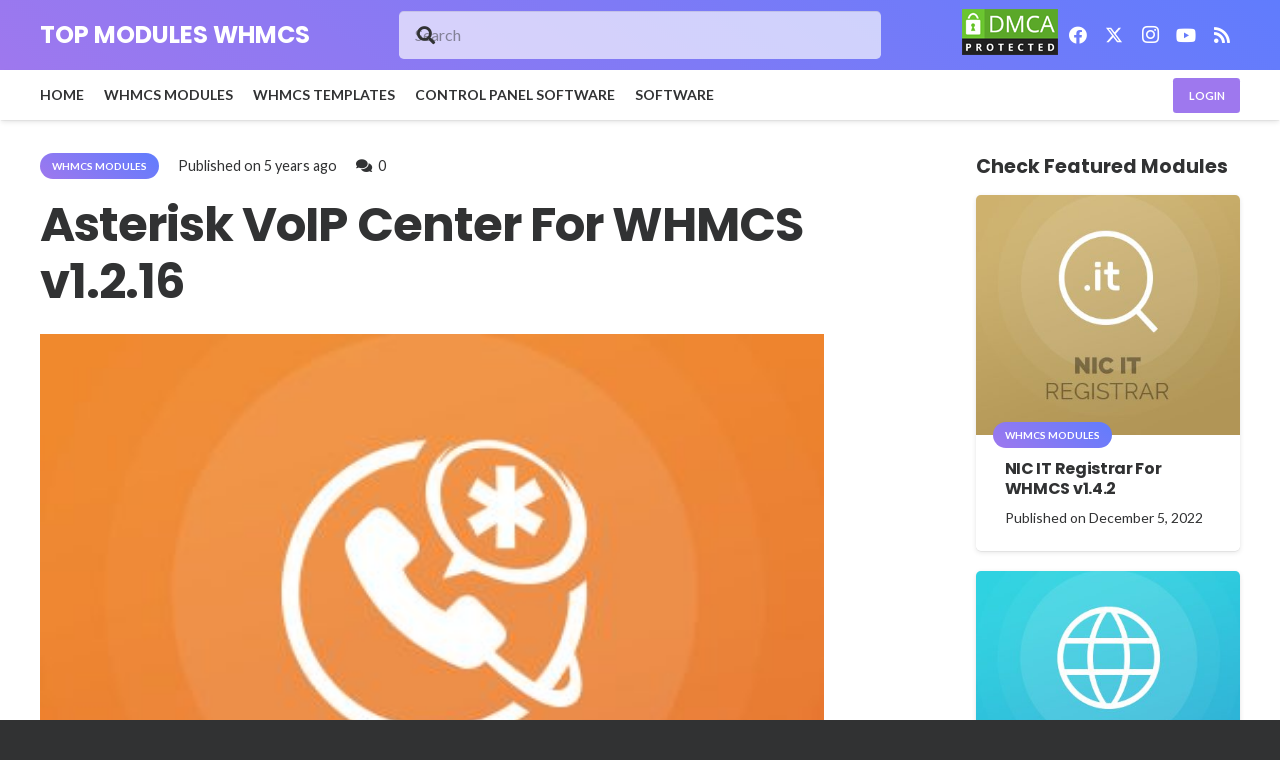

--- FILE ---
content_type: text/html; charset=utf-8
request_url: https://www.google.com/recaptcha/api2/aframe
body_size: 266
content:
<!DOCTYPE HTML><html><head><meta http-equiv="content-type" content="text/html; charset=UTF-8"></head><body><script nonce="D6HtfHYkAKfbt6b9q2CWcA">/** Anti-fraud and anti-abuse applications only. See google.com/recaptcha */ try{var clients={'sodar':'https://pagead2.googlesyndication.com/pagead/sodar?'};window.addEventListener("message",function(a){try{if(a.source===window.parent){var b=JSON.parse(a.data);var c=clients[b['id']];if(c){var d=document.createElement('img');d.src=c+b['params']+'&rc='+(localStorage.getItem("rc::a")?sessionStorage.getItem("rc::b"):"");window.document.body.appendChild(d);sessionStorage.setItem("rc::e",parseInt(sessionStorage.getItem("rc::e")||0)+1);localStorage.setItem("rc::h",'1769897877375');}}}catch(b){}});window.parent.postMessage("_grecaptcha_ready", "*");}catch(b){}</script></body></html>